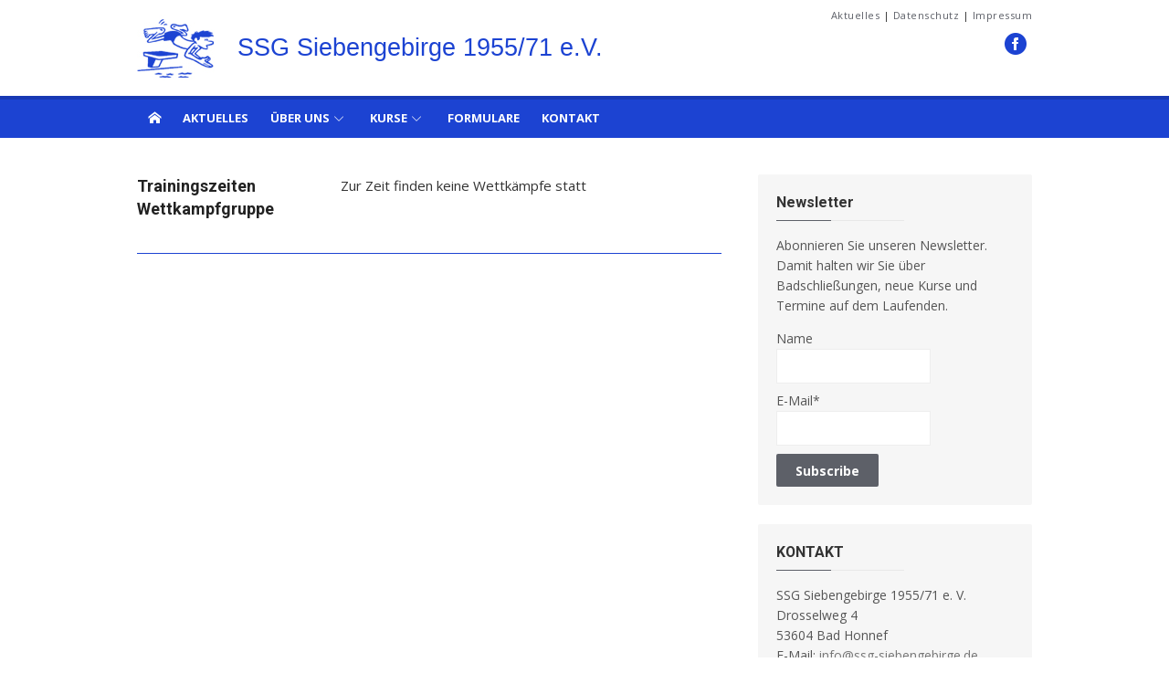

--- FILE ---
content_type: text/css
request_url: https://www.ssg-siebengebirge.de/wp-content/themes/xmag/style.css?ver=6.8.3
body_size: 10609
content:
/*
Theme Name: xMag
Theme URI: http://www.designlabthemes.com/xmag-wordpress-theme/
Author: Design Lab
Author URI: http://www.designlabthemes.com/
Description: xMag is a free Magazine WordPress Theme. It features a simple and elegant design. This theme comes with great features for magazine, blog and news websites.
Version: 1.1.7
License: GNU General Public License v2 or later
License URI: http://www.gnu.org/licenses/gpl-2.0.html
Text Domain: xmag
Tags: custom-background, custom-colors, custom-header, custom-menu, featured-images, full-width-template, news, one-column, post-formats, right-sidebar, sticky-post, theme-options, translation-ready, two-columns

*/


/********************************************************************************************************
 * Please don't edit this file.  You can lose all modifications if the theme is updated.
 * Please use a child theme. You can overwrite specific style rules in your child theme's 'style.css' file.
 * See here more about Child Themes: https://codex.wordpress.org/Child_Themes
 *
 * This file is only loaded if 'SCRIPT_DEBUG' is set to 'TRUE' in your 'wp-config.php' file. Otherwise,
 * the 'style.min.css' file is loaded.
********************************************************************************************************/ 
 

/*

Index:
01:	- Normalize
02:	- Layout
03:	- Typography
04:	- Elements
05: - Navigation
06:	- Header
07:	- Content
08:	- Post Formats
09:	- Comments
10:	- Widgets
11:	- Additional Styles
12: - Responsive

*/




/*
 * 01: Normalize
 * 
 * http://meyerweb.com/eric/tools/css/reset/ 
   v2.0 | 20110126
   License: none (public domain)
*/
html, body, div, span, applet, object, iframe,
h1, h2, h3, h4, h5, h6, p, blockquote, pre,
a, abbr, acronym, address, big, cite, code,
del, dfn, em, img, ins, kbd, q, s, samp,
small, strike, strong, sub, sup, tt, var,
b, u, i, center,
dl, dt, dd, ol, ul, li,
fieldset, form, label, legend,
table, caption, tbody, tfoot, thead, tr, th, td,
article, aside, canvas, details, embed, 
figure, figcaption, footer, header, hgroup, 
menu, nav, output, ruby, section, summary,
time, mark, audio, video {
	margin: 0;
	padding: 0;
	border: 0;
	font-size: 100%;
	font: inherit;
	vertical-align: baseline;
}
/* HTML5 display-role reset for older browsers */
article, aside, details, figcaption, figure, 
footer, header, hgroup, menu, nav, section {
	display: block;
}
body {
	line-height: 1;
}
ol, ul {
	list-style: none;
}
blockquote, q {
	quotes: none;
}
blockquote:before, blockquote:after,
q:before, q:after {
	content: '';
	content: none;
}
table {
	border-collapse: collapse;
	border-spacing: 0;
}

/*
 * 02: Layout
 */

body {
	background-color: #f2f2f2;
}

#page {
	margin: 0;
	padding: 0;
}

.container {
	max-width: 90%;
	margin: auto;
	-webkit-transition: all 0.5s ease-in-out 0s;
	transition: all 0.5s ease-in-out 0s;
}

.content-area,
.sidebar {
	max-width: 100%;
	width: 100%;
}

.content-area {
	margin-bottom: 2em;
}

.site-content {
	margin: 2em 0;
}

/* Grid */

.row {
	margin-right: -10px;
	margin-left: -10px;
	-webkit-box-sizing: border-box;
	box-sizing: border-box;
}

.col-1, .col-2, .col-3, .col-4, .col-5, .col-6, .col-7, .col-8, .col-9, .col-10, .col-11, .col-12,
.col-sm-1, .col-sm-2, .col-sm-3, .col-sm-4, .col-sm-5, .col-sm-6, .col-sm-7, .col-sm-8, .col-sm-9, .col-sm-10, .col-sm-11, .col-sm-12, 
.col-xs-1, .col-xs-2, .col-xs-3, .col-xs-4, .col-xs-5, .col-xs-6, .col-xs-7, .col-xs-8, .col-xs-9, .col-xs-10, .col-xs-11, .col-xs-12 {
	float: left;
	position: relative;
	min-height: 1px;
	padding-right: 10px;
	padding-left: 10px;
	-webkit-box-sizing: border-box;
	box-sizing: border-box;
}

.col-12 {
	width: 100%;
}
.col-11 {
	width: 91.66666667%;
}
.col-10 {
	width: 83.33333333%;
}
.col-9 {
	width: 75%;
}
.col-8 {
	width: 66.66666667%;
}
.col-7 {
	width: 58.33333333%;
}
.col-6 {
	width: 50%;
}
.col-5 {
	width: 41.66666667%;
}
.col-4 {
	width: 33.33333333%;
}
.col-3 {
	width: 25%;
}
.col-2 {
	width: 16.66666667%;
}
.col-1 {
	width: 8.33333333%;
}

.text-center {
	text-align: center;
}

/*
 * 03: Typography
 */

html,
body {
	text-rendering: optimizelegibility;
}
 
body,
button,
input,
select,
textarea {
	color: #333;
	font-family: 'Open Sans', sans-serif;
	font-size: 15px;
	line-height: 1.6;
}

/* Headings */

h1, h2, h3, h4, h5, h6 {
	clear: both;
}

h1, h2, h3, h4 {
	font-family: 'Roboto', sans-serif;
	color: #222;
}

h1 {
	font-size: 2.4em; /* 36px */
	font-weight: 300;
	margin: 1em 0 0.5em;
	line-height: 1.4;
}

h2 {
	font-size: 1.6em; /* 24px */
	margin: 1em 0 0.5em;
	line-height: 1.4;
}

h3 {
	font-size: 1.20em; /* 20px */
	font-weight: 700;
	margin: 1em 0 0.5em;
	line-height: 1.4;
}

h4 {
	font-size: 0.933em; /* 14px */
	font-weight: 700;
	text-transform: uppercase;
	margin: 1em 0 0.5em 0;
}

h5, h6 {
	font-size: 1em; /* 15px */
	font-weight: 700;
	margin: 1em 0 0.5em 0;
}

.entry-content h1:first-child,
.entry-content h2:first-child,
.entry-content h3:first-child,
.entry-content h4:first-child,
.entry-content h5:first-child,
.entry-content h6:first-child,
.comment-content h1:first-child,
.comment-content h2:first-child,
.comment-content h3:first-child,
.comment-content h4:first-child,
.comment-content h5:first-child,
.comment-content h6:first-child {
	margin-top: 0;
}

.site-title {
	font-family: 'Roboto',sans-serif;
    font-size: 2em;
    font-weight: 700;
    line-height: 1.2;
    margin: 0;
}

.site-title a {
	color: #222;
	-webkit-transition: all 0.3s ease-in-out 0s;
	-moz-transition: all 0.3s ease-in-out 0s;
	transition: all 0.3s ease-in-out 0s;
	display: inline-block;
}

.site-title a:hover {
	color: #e54e53;
	text-decoration: none;
}

.site-title a:focus,
.site-title a:active {
	outline: 0;
}

.site-description {
	margin: 0.5em 0 0;
	color: #777;
	font-size: 0.933em;
	font-weight: 400;
	font-family: 'Open Sans', sans-serif;
	line-height: 1.4;
}

.entry-title,
.page-header h1 {
	line-height: 1.4;
	clear: none;
	color: #222;
}

 h1.entry-title {
	margin: 0 0 0.25em 0;
}

h2.entry-title {
	margin: 0.25em 0 0 0;
}

.entry-title a {
	text-decoration: none;
	color: #222;
}

.entry-title a:hover {
	color: #e54e53;
}

.page-header h1 {
	font-size: 1.2em;
	color: #444;
}

/*
 * 04: Elements
 */
 
p {
	margin: 0 0 1.5em 0;
}

hr {
	background-color: #eee;
	border: 0;
	height: 1px;
	margin-bottom: 1.5em;
}

ul, ol {
	margin: 0 0 1.5em 1.5em;
}

ul {
	list-style: disc;
}

ol {
	list-style: decimal;
}

li > ul,
li > ol {
	margin-bottom: 0;
	margin-left: 1.5em;
}

dt {
	font-weight: bold;
}

dd {
	margin: 0 1.5em 1.5em;
}

b, strong {
	font-weight: bold;
}

dfn, cite, em, i {
	font-style: italic;
}

blockquote {
	border-left: 5px solid #e54e53;
    color: #555;
    margin: 0 0 1.5em;
    padding: 0.75em 1.5em;
    font-style: italic;
    -webkit-box-sizing: border-box;
	box-sizing: border-box;
}

blockquote p {
	margin: 1.5em 0 0 0;
}

blockquote > p:first-child {
	margin: 0;
}

cite {
	color: #999;
    display: block;
    font-size: 1em;
    margin: 0.5em 0 0;
    text-align: left;
}

address {
	margin: 0 0 1.5em;
}

pre {
	background: #eee;
	font-family: "Courier 10 Pitch", Courier, monospace;
	font-size: 1em;
	line-height: 1.6;
	margin-bottom: 1.5em;
	max-width: 100%;
	overflow: auto;
	padding: 1em;
	border: 1px dashed #ccc;
}

code, kbd, tt, var {
	font: 15px Monaco, Consolas, "Andale Mono", "DejaVu Sans Mono", monospace;
}

code {
	font-size: 1em;
	display: inline-block;
	padding: 0.1em 0.2em;	
	background-color: #f2f2f2;
    border: 1px solid #ddd;
    -webkit-border-radius: 2px;
	border-radius: 2px;
}

abbr, acronym {
	border-bottom: 1px dotted #666;
	cursor: help;
}

mark, ins {
	text-decoration: none;
}

mark {
	background: #fff9c0;
}

sup,
sub {
	font-size: 75%;
	height: 0;
	line-height: 0;
	position: relative;
	vertical-align: baseline;
}

sup {
	bottom: 1ex;
}

sub {
	top: .5ex;
}

small {
	font-size: 75%;
}

big {
	font-size: 125%;
}

figure {
	margin: 0;
}

table {
	margin: 0 0 1.5em;
	width: 100%;
}

th {
	font-weight: bold;
}

img {
	height: auto; /* Make sure images are scaled correctly. */
	max-width: 100%; /* Adhere to container width. */
}

/* Make sure embeds and iframes fit their containers */

embed,
object,
iframe {
	max-width: 100%;
}

button,
input,
select,
textarea {
	font-size: 100%; /* Corrects font size not being inherited in all browsers */
	margin: 0; /* Addresses margins set differently in IE6/7, F3/4, S5, Chrome */
	vertical-align: baseline; /* Improves appearance and consistency in all browsers */
	*vertical-align: middle; /* Improves appearance and consistency in all browsers */
}

button,
input[type="button"],
input[type="reset"],
input[type="submit"] {
	border: none;
	-webkit-border-radius: 2px;
	border-radius: 2px;
	background-color: #e54e53;
	color: #fff;
	cursor: pointer; /* Improves usability and consistency of cursor style between image-type 'input' and others */
	-webkit-appearance: button; /* Corrects inability to style clickable 'input' types in iOS */
	font-size: 1em;
	line-height: 1;
	padding: 0.85em 1.5em;
	font-weight: 700;
}

button:hover,
input[type="button"]:hover,
input[type="reset"]:hover,
input[type="submit"]:hover {
	opacity: 0.8;
}

button:focus,
input[type="button"]:focus,
input[type="reset"]:focus,
input[type="submit"]:focus,
button:active,
input[type="button"]:active,
input[type="reset"]:active,
input[type="submit"]:active {
	opacity: 0.8;
}

input[type="checkbox"],
input[type="radio"] {
	padding: 0; /* Addresses excess padding in IE8/9 */
}

input[type="search"] {
	-webkit-appearance: textfield; /* Addresses appearance set to searchfield in S5, Chrome */
	-webkit-box-sizing: content-box; /* Addresses box sizing set to border-box in S5, Chrome (include -moz to future-proof) */
	-moz-box-sizing:    content-box;
	box-sizing:         content-box;
}

input[type="search"]::-webkit-search-decoration { /* Corrects inner padding displayed oddly in S5, Chrome on OSX */
	-webkit-appearance: none;
}

button::-moz-focus-inner,
input::-moz-focus-inner { /* Corrects inner padding and border displayed oddly in FF3/4 www.sitepen.com/blog/2008/05/14/the-devils-in-the-details-fixing-dojos-toolbar-buttons/ */
	border: 0;
	padding: 0;
}

input[type="text"],
input[type="email"],
input[type="url"],
input[type="password"],
input[type="search"],
textarea {
	color: #888;
	background-color: #fff;
    border: 1px solid #eee;
    -webkit-transition: all 0.3s ease-in-out 0s;
	transition: all 0.3s ease-in-out 0;
}

input[type="text"]:focus,
input[type="email"]:focus,
input[type="url"]:focus,
input[type="password"]:focus,
input[type="search"]:focus,
textarea:focus {
	color: #333;
	background-color: #eee;
	border: 1px solid #eee;
}

input[type="text"],
input[type="email"],
input[type="url"],
input[type="password"],
input[type="search"],
textarea {
	padding: 0.5em;
}

textarea {
	overflow: auto; /* Removes default vertical scrollbar in IE6/7/8/9 */
	vertical-align: top; /* Improves readability and alignment in all browsers */
	width: 100%;
	-webkit-box-sizing: border-box;
	box-sizing: border-box;
}

select {
	padding: 0.25em 0.5em;
	background-color: #fff;
	color: #666;
	border: 1px solid rgba(0, 0, 0, 0.07);
}

/* Links */

a {
	color: #e54e53;
	text-decoration: none;
}

a:hover {
	text-decoration: underline;
}

a:focus,
a:active {
	outline: none;
}

.more-link {
	display: inline-block;
	font-size: 0.933em;
}

/* Alignments */

.alignleft {
	display: inline;
	float: left;
	margin: 0 1.5em 0.5em 0;
}

.alignright {
	display: inline;
	float: right;
	margin: 0 0 0.5em 1.5em;
	margin-left: 1.5em;
}

.aligncenter {
	clear: both;
	display: block;
	margin: 1.5em auto;
}

/* Text meant only for screen readers */

.screen-reader-text {
	clip: rect(1px, 1px, 1px, 1px);
	position: absolute !important;
	margin: 0;
	line-height: 1;
}

.screen-reader-text:hover,
.screen-reader-text:active,
.screen-reader-text:focus {
	background-color: #f1f1f1;
	border-radius: 3px;
	box-shadow: 0 0 2px 2px rgba(0, 0, 0, 0.6);
	clip: auto !important;
	color: #e54e53;
	display: block;
	font-size: 14px;
	font-weight: bold;
	height: auto;
	left: 5px;
	line-height: normal;
	padding: 15px 23px 14px;
	text-decoration: none;
	top: 5px;
	width: auto;
	z-index: 100000; /* Above WP toolbar */
}

/* Clearing */

.clear:before,
.clear:after,
.container:before,
.container:after,
.site-main:before,
.site-main:after,
.menu:before,
.menu:after,
.hentry:before,
.hentry:after,
.entry-content:before,
.entry-content:after,
.comment-meta:before,
.comment-meta:after,
.comment-content:before,
.comment-content:after,
.nav-links:before,
.nav-links:after,
.gallery:before,
.gallery:after,
.search-form:before,
.search-form:after,
.widget_search:before,
.widget_search:after {
	content: '';
	display: table;
}

.clear:after,
.container:after,
.site-main:after,
.menu:after,
.hentry:after,
.entry-content:after,
.comment-meta:after,
.comment-content:after,
.nav-links:after,
.gallery:after,
.search-form:after,
.widget_search:after {
	clear: both;
}

/*
 * 05: Navigation
 */

/* Main Navigation */

.main-navbar {
	background-color: #252626;
	z-index: 999;
}

.main-menu,
.main-menu ul {
	margin: 0;
	padding: 0;
}

.main-menu  {
	list-style-type: none;
	font-size: 13px;
}

.main-menu > li,
.home-link {
	float: left;
	margin: 0;
}

.main-menu > li,
.home-link a {
	position: relative;
}

.main-menu > li > a,
.home-link a {
	display: block;
	position: relative;
	padding: 10px 12px;
	text-decoration: none;
	text-transform: uppercase;
	font-weight: 700;
	line-height: 26px;
	color: #fff;
	-webkit-transition: color 0.3s ease-in-out 0s;
	transition: color 0.3s ease-in-out 0s;
}

.home-link a {
	padding-left: 15px;
	padding-right: 15px;
}

.main-menu > li.menu-item-has-children > a:after,
.main-menu > li.page_item_has_children > a:after {
	font-family: 'simple-line-icons';
	speak: none;
	font-style: normal;
	font-weight: normal;
	font-variant: normal;
	text-transform: none;
	line-height: 1;
	-webkit-font-smoothing: antialiased;
	-moz-osx-font-smoothing: grayscale;
	
	display: inline-block;
	content: "\72";
	vertical-align: -10%;
	font-size: 10px;
	padding: 0 0.5em;
 }

.main-menu > li > a:hover,
.home-link a:hover {
	color: rgba(255,255,255,0.9);
	background-color: rgba(0,0,0,0.07);
}

.main-menu ul {
	display: none;
	width: 100%;
	min-width: 180px;
	float: none;
	position: absolute;
	background-color: #252626;
	-webkit-box-shadow: 0 1px 2px rgba(0,0,0,0.05);
	box-shadow: 0 1px 2px rgba(0,0,0,0.05);
	text-align: left;
	font-size: 1em;
	opacity:  0;
	list-style-type: none;
	-webkit-transition: all 0.3s ease-in-out 0s;
	transition: all 0.3s ease-in-out 0s;
	-webkit-box-sizing: border-box;
	box-sizing: border-box;
	z-index: 998;
}

.main-menu ul li {
	position: relative;
}

.main-menu ul a {
	display: block;
    line-height: 1.5;
    padding: 10px;
    text-decoration: none;
    color: #fff;
    border-top: 1px solid rgba(255,255,255,.05);
}

.main-menu ul a:hover {
	color: rgba(255,255,255,0.9);
}

.main-menu ul a:before {
	font-family: 'simple-line-icons';
	speak: none;
	font-style: normal;
	font-weight: normal;
	font-variant: normal;
	text-transform: none;
	line-height: 1;
	-webkit-font-smoothing: antialiased;
	-moz-osx-font-smoothing: grayscale;
	
	display: inline-block;
	content: "\70";
	font-size: 10px;
	padding-right: 5px;
}

.main-menu > li:hover > ul {
	display: block;
	opacity: 1;
	left: 0;
	top: 46px;
}

.main-menu ul li:hover > ul,
.main-menu ul ul li:hover > ul {
	display: block;
	opacity: 1;
	left: 100%;
	top: 0;
}

/* Header Navigation */

.header-navigation {
	display: -webkit-flex;
	display: flex;
	-webkit-flex-direction: row;
	flex-direction: row;
	-webkit-flex-wrap: nowrap;
	flex-wrap: nowrap;
	justify-content: flex-end;
}

.top-navigation {
	margin: 20px 0;
	text-align: right;
	padding: 0;
	order: 1;
}

.top-navigation ul {
	margin: 0;
	padding: 0;
	list-style: none;
	font-size: 0.867em;
}

.top-navigation ul li {
	position: relative;
}

.top-navigation ul a {
	display: block;
	text-decoration: none;
	color: #444;
}

.top-menu a:hover,
.top-menu .current_page_item a,
.top-menu .current-menu-item a {
	color: #e54e53;
}

.top-navigation > ul > li {
	display: inline-block;
}

.top-navigation > ul > li > a {
	padding: 6px 10px;
	margin: 0;
	line-height: 20px;
	font-weight: 400;
}

.top-navigation > ul > li:active > a,
.top-navigation > ul > li:focus > a {
	color: #e54e53;
}

.top-navigation > ul > li.menu-item-has-children > a:after,
.top-navigation > ul > li > ul > li.menu-item-has-children > a:after,
.top-navigation > ul > li > ul > li > ul > li.menu-item-has-children > a:after {
	font-family: 'simple-line-icons';
	speak: none;
	font-style: normal;
	font-weight: normal;
	font-variant: normal;
	text-transform: none;
	line-height: 1;
	-webkit-font-smoothing: antialiased;
	-moz-osx-font-smoothing: grayscale;
	
	display: inline-block;
	content: "\72";
	vertical-align: -10%;
	font-size: 10px;
	padding: 0 0 0 4px;
 }

.top-navigation > ul > li > a.button {
	margin: 0.25em;
	padding: 0 1em;
	height: 30px;
	line-height: 30px;
	background-color: #e54e53;
	color: #fff;
	border: 0;
	font-size: 0.857em;
	font-weight: 700;
	text-transform: uppercase;
	-webkit-border-radius: 3px;
	border-radius: 3px;
}

.top-navigation > ul > li > a.button:hover {
	background-color: #c64448;
}

.top-navigation ul ul {
	display: none;
	right: 0;
	position: absolute;
	top: 32px;
	margin: 0;
	z-index: 99999;
	border: 1px solid #eee;
	background-color: #fff;
	-webkit-box-shadow: 0 1px 2px rgba(0,0,0,0.05);
	box-shadow: 0 1px 2px rgba(0,0,0,0.05);
	text-align: left;
	font-size: 1em;
}

.top-navigation ul ul a {
	height: auto;
    line-height: 1.5;
    padding: 6px 10px;
    width: 160px;
    color: #555;
    border-top: 1px solid #f4f4f4;
}

.top-navigation ul ul ul {
	right: 100%;
	top: 0;
	text-align: left;
}

.top-navigation ul ul li:first-child a {
	border: 0;
}

.top-navigation ul li:hover > ul {
	display: block;
}

/* Footer Navigation */

.footer-navigation {
	text-align: right;
}

.footer-navigation ul {
	margin: 0;
	padding: 0;
	display: inline-block;
	list-style: none;
	font-size: 0.867em;
}

.footer-navigation li {
	display: inline-block;
	position: relative;
}

.footer-navigation a {
	display: inline-block;
	text-decoration: none;	
	padding: 0.5em;
	margin: 0;
	font-weight: 400;
}

.footer-navigation a {
	color: #444;
}

.footer-navigation a:hover {
	text-decoration: underline;
}

/* Mobile Navigation */

.mobile-header {
	display: none;
	height: 50px;
	width: 100%;
	padding: 0 5%;
	background-color: #252626;
	-webkit-box-sizing: border-box;
	box-sizing: border-box;
}

.mobile-header a {
	color: #fff;
}

.mobile-title {
	display: inline-block;
	line-height: 50px;
	font-family: 'Roboto', sans-serif;
	font-size: 1.467em;
	font-weight: 700;
	text-decoration: none;
	overflow: hidden;
	text-overflow: ellipsis;
	white-space: nowrap;
}

.mobile-title:hover {
	text-decoration: none;
}

.mobile-menu-toggle {
	float: left;
	margin: 0;
	width: 40px;
	height: 50px;
	position: relative;
	text-decoration: none;
}

.mobile-menu-toggle:hover {
	text-decoration: none;
}

#mobile-header .mobile-title,
#mobile-header .mobile-menu-toggle {
	color: #fff;
}

.mobile-title a:active,
.mobile-title a:focus,
.mobile-menu-toggle:active,
.mobile-menu-toggle:focus {
	outline: 0;	
}

.mobile-navigation {
	display: none;
	height: auto;
	max-width: 100%;
	width: 100%;
	margin: 0;
	padding: 0;	
}

/* Button Toggle */

.button-toggle {
	display: block;
    background-color: #fff;
    content: "";
    height: 2px;
    opacity: 1;
    position: absolute;
    transition: opacity 0.3s ease 0s, background 0.3s ease 0s;
    width: 20px;
    z-index: 20;
    left: 0;
    top: 25px;
}

.button-toggle:before {
    background-color: #fff;
    content: "";
    height: 2px;
    left: 0;
    position: absolute;
    top: -6px;
    transform-origin: center center 0;
    transition: transform 0.3s ease 0s, background 0.3s ease 0s;
    width: 20px;
}

.button-toggle:after {
    background-color: #fff;
    bottom: -6px;
    content: "";
    height: 2px;
    left: 0;
    position: absolute;
    transform-origin: center center 0;
    transition: transform 0.3s ease 0s, background 0.3s ease 0s;
    width: 20px;
}

.mobile-menu-open .button-toggle {
	background-color: transparent !important;
}

.mobile-menu-open .button-toggle:before {
    opacity: 1;
    transform: translate(0px, 6px) rotate(-45deg);
}

.mobile-menu-open .button-toggle:after {
    opacity: 1;
    transform: translate(0px, -6px) rotate(45deg);
}

/*
 * 06: Header
 */

.site-header {
	margin: 0;
	padding: 0;
	opacity: 1;
	background-color: #fff;
	-webkit-transition: opacity 0.3s ease-in-out 0s, background 0.3s ease-in-out 0s;
	transition: opacity  0.3s ease-in-out 0s, background 0.3s ease-in-out 0s;
}

.site-branding {
	margin: 20px 0;
}

.main-menu a {
	color: #fff;
}

.header-image a {
	display: block;
}

.header-image img {
	display: block;
	height: auto;
}

/* Header Search Form */

.search-top {
	margin-top: 20px;
	order: 2;
}

.search-top .search-submit {
	background: transparent;
	color: #555;
}

.search-form {
	position: relative;
}

.site-header .search-field {
	position: relative;
	height: 32px;
	width: 160px;
	border: 1px solid #eee;	
	margin: 0;
	padding: 6px 40px 6px 10px;
	background: #fff;
	-webkit-transition: width 400ms ease, background 400ms ease;
	transition: width 400ms ease, background 400ms ease;
	-webkit-box-sizing: border-box;
	box-sizing: border-box;
	-webkit-border-radius: 48px;
	border-radius: 48px;
	font-size: 13px;
	outline: 0;
}

.site-header .search-form label {
	position: relative;
	margin: 0;
	float: right;
}

.site-header .search-field:focus {
	background: #f4f4f4;
	cursor: text;
	width: 180px;
	text-indent: 0;
}

.site-header .search-form .search-submit {
	width: 20px;
	height: 24px;
	margin: 0;
	padding: 0;
	cursor: pointer;
	position: absolute;
	right: 10px;
	top: 4px;
	z-index: 2;
}

/*
 * 07: Content
 */

.entry-content {
	margin-bottom: 1.5em;
}

.hentry {
	position: relative;
	margin: 0 0 2em 0;
}

.entry-header {
	margin-bottom: 0.5em;
}

.entry-summary {
	color: #555;
	margin: 0;
	-webkit-transition: color 0.3s ease-in-out 0s;
	transition: color 0.3s ease-in-out 0s;
}

.entry-summary:hover {
	color: #333;
}

.entry-summary p {
	margin-bottom: 0;
}

.entry-thumbnail {
	float: left;
	margin: 0 20px 0 0;
	max-width: 220px;
	position: relative;
	overflow: hidden;
}

.entry-thumbnail img {
	display: block;
	max-width: 100%;
	height: auto;
	margin: auto;
	opacity: 1;
	-webkit-transition: opacity .4s;
	transition: opacity .4s;
}

.entry-thumbnail:hover img {
	opacity: 0.7;
}

.entry-meta {
	color: #999;
    font-size: 0.8em;
}

.entry-meta a {
	color: #555;
}

.entry-meta .posted-on a {
	color: #999;
}

.entry-meta .category a,
.featured-image .category a {
	display: inline-block;
    background-color: #e54e53;
	color: #fff;
	font-size: 	0.8em;
    text-transform: uppercase;
    font-weight: 700;
}

.entry-meta .category a {
	position: relative;
	padding: 2px 15px 2px 5px;
    margin: 0 0.25em 0 0;
    -webkit-border-radius: 2px;
    border-radius: 2px;
}

.entry-meta .category a:before {
	background-color: #ffffff;
    border-radius: 100%;
    content: "";
    display: block;
    height: 6px;
    margin-top: -3px;
    position: absolute;
    right: 5px;
    top: 50%;
    width: 6px;
}

.entry-meta .category a:hover,
.featured-image .category a:hover {
	text-decoration: none;
}

.entry-meta [class^="icon-"]:before,
.entry-meta [class*=" icon-"]:before {
	font-size: 12px;
}

.entry-footer {
	color: #aaa;
	font-size: 0.867em;
}

.taxonomy-description p {
    font-size: 0.933em;
    color: #999;
    margin: 0.5em 0 0;
}

.updated:not(.published) {
	display: none;
}

.sep {
	padding: 0 0.5em;
}

/* Single Posts and Pages */

.page .hentry .entry-header,
.single .hentry .entry-header,
.page-header {
	padding-bottom: 1em;
	border-bottom: 1px solid #eee;
}

.page .hentry h1,
.single .hentry h1,
.page-header h1 {
	margin: 0;
}

.page .hentry .entry-header,
.single .hentry .entry-header {
	margin-bottom: 1.5em;
}

.page-header {
	margin-bottom: 1.5em;
}

.page-header span {
	font-weight: 700;
}

.single .hentry .has-featured-image,
.page .hentry .has-featured-image {
	border: 0;
	padding-bottom: 0;
}

.page .hentry .entry-meta,
.single .hentry .entry-meta {
	margin-top: 0.5em;
}

.single .hentry .entry-thumbnail,
.page .hentry .entry-thumbnail {
	margin: 1.5em 0 0;
	max-width: 100%;
	width: inherit;
	float: none;
}

.single .hentry .entry-thumbnail:hover img,
.page .hentry .entry-thumbnail:hover img {
	opacity: 1;
}

.single .hentry .entry-meta,
.page .hentry .entry-meta {
    text-transform: none;
    font-size: 0.867em;
}

.single .hentry .entry-footer > span {
	padding: 0 1em 0 0;
}

.page-links {
	clear: both;
	margin: 0 0 1.5em;
}

/* Featured Image */

.featured-image {
	position: relative;
	margin: 0 auto 40px;
}

.featured-image:before {
	content: "";
	display: block;
	position: absolute;
	bottom: 0;
	left: 0;
	width: 100%;
	height: 80%;
	background: rgba(0, 0, 0, 0) linear-gradient(to bottom, rgba(0, 0, 0, 0) 0%, rgba(0, 0, 0, 0.6) 100%) repeat scroll 0 0;
	z-index: 3;
}
.featured-image .cover-bg {
	background-position: center center;
    background-size: cover;
    width: 100%;
    min-height: 400px;
    z-index: 1;	
    -webkit-box-sizing: border-box;
	box-sizing: border-box;
}

.featured-image .overlay {
	position: absolute;
    width: 100%;
	left: 0;
    bottom: 30px;
    padding: 0 30px;
    margin: 0;
    border: 0;
    -webkit-box-sizing: border-box;
    box-sizing: border-box;
    z-index: 5;
}

.featured-image .overlay h1 {
	color: #fff;
	font-weight: 700;
}

.featured-image .category a {
	font-weight: 400;
	margin: 0 0 1em 0;
	padding: 0 10px;
}

.single .featured-image .entry-meta {
	color: #fff;
	margin-top: 1.5em;
}

.featured-image .entry-meta a {
	color: #fff;
}

/* Post Navigation */

.navigation {
	margin: 0;
	overflow: hidden;
	padding: 0;
	clear: both;
}

.nav-previous,
.nav-next {
	position: relative;
	width: 50%;
	float: left;
	padding: 0 20px;
	-webkit-box-sizing: border-box;
	box-sizing: border-box;
}

.nav-next {
	border-left: 1px solid #fff;
	text-align: right;
}

.nav-previous a,
.nav-next a {
	display: inline-block;
	font-size: 0.867em;
	color: #888;
	position: relative;
}

.nav-previous a {
	padding-left: 30px;
}

.nav-next a {
	padding-right: 30px;
}

.nav-previous a:before,
.nav-next a:after {
	font-family: 'simple-line-icons';
	speak: none;
	font-style: normal;
	font-weight: normal;
	font-variant: normal;
	text-transform: none;
	line-height: 1;
	-webkit-font-smoothing: antialiased;
	-moz-osx-font-smoothing: grayscale;

	position: absolute;
	font-size: 20px;
	top: 30%;
}

.nav-previous a:before {
	content: "\71";
	left: 0;
}

.nav-next a:after {
	content: "\70";
	right: 0;
}

.nav-previous a span,
.nav-next a span {
	display: block;
	font-size: 	0.923em;
	color: #444;
	text-transform: uppercase;
	margin-top: 1em;
}

.nav-previous a:hover,
.nav-next a:hover {
	text-decoration: none;
}

.post-navigation {
    padding: 20px;
    background-color: #f6f6f6;
    -webkit-border-radius: 2px;
    border-radius: 2px;
}

.post-navigation .nav-previous a:hover,
.post-navigation .nav-previous a:hover span,
.post-navigation .nav-next a:hover,
.post-navigation .nav-next a:hover span {
	color: #e54e53;
}

.post-navigation .nav-links {
	position: relative;
	margin: 0 -20px;
}

/* Posts Pagination */

.pagination .nav-links { 
	clear: both;
	list-style-type: none;
	margin: 0;
	padding: 0;
}

.pagination .nav-links a,
.pagination .nav-links span { 
	display: block; 
	float: left;
	height: 30px;
	margin: 0 5px 5px 0;
	padding: 0 1em;
	text-align: center;
	font-size: 12px;
	line-height: 30px;
	color: #777;
	background-color: #fff;
	-webkit-box-sizing: border-box;
	box-sizing: border-box;
	border: 1px solid #ddd;
}

.pagination .nav-links .current,
.pagination .nav-links .current:hover,
.pagination .nav-links a:hover { 
	border-color: transparent;
	text-decoration: none;
	color: #fff;
	background-color: #e54e53;
}

/* Scroll Up Button */

#scroll-up { 
	display: none;
	position: fixed;
	width: 40px;
	height: 40px;
	bottom: 30px;
	right: 30px;
	background-color: #e54e53;
	color: #fff;
	line-height: 38px;
	text-decoration: none;
	text-align: center;
	-webkit-border-radius: 4px;
	border-radius: 4px;
}

#scroll-up .ion-angle-up:before {
	font-size: 18px;
}

/* Author bio */

.author-info {
    margin: 0;
    padding: 2em 0;
}

.author-avatar,
.author-description,
.author-social {
	-webkit-box-sizing: border-box;
	box-sizing: border-box;
}

.author-avatar {
	width: 20%;
	padding: 0 20px;
	float: left;
}

.author-avatar img {
	display: block;
	margin: auto;
	-webkit-border-radius: 50%;
	border-radius: 50%;
}

.author-description {
	width: 80%;
	float: left;	
}

.author-description p:last-child {
	margin-bottom: 0;
}

.author-bio {
	font-size: 0.933em;
	color: #555;
}

h3.author-title {
	clear: none;
	margin: 0 0 0.25em 0;
	font-weight: 700;
}

.author-social {
	clear: left;
	width: 80%;
	margin-left: 20%;
}

/* Footer */

.site-footer {
	background-color: #f8f8f8;
    color: #888;
}

.site-footer a {
	color: #888;
}

.site-footer a:hover {
	color: #444;
}

.footer-copy {
	padding: 1.5em 0;
	border-top: 1px solid rgba(0,0,0,0.05);
}

.site-info {
	font-size: 0.867em;
	padding: 0.5em 0;
}

/* Galleries */

.page-content img.wp-smiley,
.entry-content img.wp-smiley,
.comment-content img.wp-smiley {
	border: none;
	margin-bottom: 0;
	margin-top: 0;
	padding: 0;
}

.gallery-item {
	display: inline-block;
	padding: 0 10px;
	margin: 0 0 1.5em 0;
	text-align: center;
	vertical-align: top;
	width: 100%;
	-webkit-box-sizing: border-box;
	box-sizing: border-box;
}

.gallery-item img {
	display: block;
	max-width: 100%;
	height: auto;
	border: none;
}

.gallery-icon img {
	display: block;
	max-width: 100%;
	height: auto;
	margin: 0 auto;
	border: none;	
}

.gallery-columns-2 .gallery-item {
	max-width: 50%;
}

.gallery-columns-3 .gallery-item {
	max-width: 33.33%;
}

.gallery-columns-4 .gallery-item {
	max-width: 25%;
}

.gallery-columns-5 .gallery-item {
	max-width: 20%;
}

.gallery-columns-6 .gallery-item {
	max-width: 16.66%;
}

.gallery-columns-7 .gallery-item {
	max-width: 14.28%;
}

.gallery-columns-8 .gallery-item {
	max-width: 12.5%;
}

.gallery-columns-9 .gallery-item {
	max-width: 11.11%;
}

/* Captions */

.wp-caption {
	margin-bottom: 1.5em;
	max-width: 100%;
}

.wp-caption img[class*="wp-image-"] {
	display: block;
	margin: 0;
}

.wp-caption .wp-caption-text {
	font-size: 13px;
	color: #777;
	font-style: italic;
	padding-top: 0.5em;
}

.gallery-caption {
	color: #777;
	display: block;
	font-size: 13px;
	font-style: italic;
	padding-top: 0.5em;
}

/* Infinite Scroll */

/* Globally hidden elements when Infinite Scroll is supported and in use. */
.infinite-scroll .paging-navigation, /* Older / Newer Posts Navigation (always hidden) */
.infinite-scroll.neverending .site-footer { /* Theme Footer (when set to scrolling) */
	display: none;
}

/* When Infinite Scroll has reached its end we need to re-display elements that were hidden (via .neverending) before */
.infinity-end.neverending .site-footer {
	display: block;
}

/*
 * 08: Post Formats
 */

.entry-thumbnail .format-icon {
	display: none;
	width: 48px;
	height: 48px;
	position: absolute;
	left: 50%;
	top: 50%;
	text-align: center;
	margin: -24px 0 0 -24px;
	background-color: rgba(0,0,0,.7);
	-webkit-border-radius: 24px;
	border-radius: 24px;
	z-index: 2;
	-webkit-transition: all .5s;
	transition: all .5s;
}	

.entry-thumbnail:hover .format-icon {
	opacity: 0;
}

.entry-thumbnail .format-icon:before {
	font-family: 'simple-line-icons';
	speak: none;
	font-style: normal;
	font-weight: normal;
	font-variant: normal;
	text-transform: none;
	line-height: 1;
	-webkit-font-smoothing: antialiased;
	-moz-osx-font-smoothing: grayscale;
	display: inline-block;
	line-height: 48px;
	color: #fff;
	font-size: 18px;
}

.format-audio .format-icon,
.format-gallery .format-icon,
.format-image .format-icon,
.format-link .format-icon,
.format-quote .format-icon,
.format-status .format-icon,
.format-video .format-icon {
	display: block;
}

.format-audio .format-icon:before {
	content: "\78";
}

.format-gallery .format-icon:before {
	content: "\6a";
}

.format-image .format-icon:before {
	content: "\62";
}

.format-link .format-icon:before {
	content: "\6e";
}

.format-quote .format-icon:before {
	content: "\23";
}

.format-status .format-icon:before {
	content: "\61";
}

.format-video .format-icon:before {
	content: "\69";
}

/* Sticky */
 
.hentry.sticky {
	border-bottom: 1px solid #eee;
	padding-bottom: 2em;
}

.hentry.sticky h2.entry-title a:before {
	font-family: 'simple-line-icons';
	speak: none;
	font-style: normal;
	font-weight: normal;
	font-variant: normal;
	text-transform: none;
	line-height: 1;
	/* Better Font Rendering =========== */
	-webkit-font-smoothing: antialiased;
	-moz-osx-font-smoothing: grayscale;
	
	font-size: 14px;
	padding-right: 0.5em;
	display: inline-block;
	content: "\49";
}

/*
 * 09: Comments
 */

.comments-area {
	padding: 2em 0;
}

h3.comment-reply-title,
h2.comments-title {
	font-size: 1.2em;
	font-weight: 700;
	margin: 0 0 1em;
}

.comment-content {
	font-size: 0.933em;
	color: #555;
	word-wrap: break-word;
}

.comment-list {
	list-style-type: none;
	margin: 1.5em 0;
	padding: 20px;
	background-color: #f6f6f6;
	-webkit-border-radius: 2px;
	border-radius: 2px;
}

.comment-list > li {
    margin-bottom: 1.5em;
    padding-bottom: 1.5em;
    border-bottom: 1px solid #e8e8e8;
}

.comment-list > li:last-child {
	border-bottom: 0;
	margin-bottom: 0;
}

.comment-list .children {
	list-style-type: none;
	margin-left: 1.5em;
}

.comment-list .children li {
	border: 1px dashed #ddd;
    margin-bottom: 1.5em;
    padding: 20px;
}

.comment-list .avatar {
	float: left;
	margin: 0 20px 0 0;
	-webkit-border-radius: 50%;
	border-radius: 50%;
}

.comment-list .children .avatar {
	width: 40px;
	height: 40px;
}

.comment-list .comment-meta {
	margin-bottom: 1em;
}

.comment-list .comment-metadata {
	font-size: 0.867em;
	color: #999;
}
.comment-list .comment-metadata a {
	color: #999;
}

.comment-list .comment-content,
.comment-list .reply {
	padding-left: 52px;
}

.comment-content p {
	margin-bottom: 1em;
}

.comment-list .comment-author {
}

.comment-list .comment-author .fn {
	display: inline-block;
	text-align: left;
	font-size: 1.067em;
	font-style: normal;
    font-weight: 700;
	color: #333;
	margin: 0.25em 0 0;
}

.comment-list .comment-author .says {
	display: none;
}

.comment-list .reply {
	clear: both;
	font-size: 	0.8em;
	font-weight: 700;
    letter-spacing: 0.02em;
	text-transform: uppercase;
}

.comment.parent .reply {
	margin-bottom: 1em;
}

.form-allowed-tags {
	display: none;
}

.comment-form label {
	display: block;
}

.comment-form .required {
	color: red;
}

.bypostauthor {}

/*
 * 10: Widgets
 */
 
.widget {
	margin: 0 0 2em 0;
	font-size: 0.933em;
	color: #555;
	padding: 20px;
	-webkit-border-radius: 2px;
	border-radius: 2px;
	word-wrap: break-word;
}

.widget h2 a,
.widget h3 a,
.widget h4 a,
.widget h5 a   {
	color: #333;
}

.widget-title {
	margin: 0 0 1em;
	font-size: 1.143em;
	font-weight: 700;
	color: #333;
}

.widget a {
	color: #777;
}

.widget a:hover {
	color: #e54e53;
}

.widget > ul {
	margin: 0;
	padding: 0;
	list-style-type: none;
}

.widget > ul li {
	padding: 5px 0;
}

.widget_pages > ul > li > a:before,
.widget_categories > ul > li > a:before,
.widget_meta > ul > li > a:before,
.widget_recent_entries > ul > li > a:before,
.widget_recent_comments ul li a.url:before,
.widget_nav_menu ul li a:before {
	font-family: 'simple-line-icons';
	speak: none;
	font-style: normal;
	font-weight: normal;
	font-variant: normal;
	text-transform: none;
	line-height: 1;
	-webkit-font-smoothing: antialiased;
	-moz-osx-font-smoothing: grayscale;
	display: inline-block;
	padding-right: 0.5em;
}

.widget_pages > ul > li > a:before,
.widget_meta > ul > li > a:before,
.widget_recent_entries > ul > li > a:before,
.widget_nav_menu ul li a:before {
	vertical-align: middle;
	font-size: 10px;
	content: "\70";
}

.widget_categories > ul > li > a:before {
	font-size: 14px;
	vertical-align: -10%;
	content: "\6c";
}

.widget_recent_comments ul li a.url:before {
	font-size: 14px;
	vertical-align: -10%;
	content: "\41";
}

.widget select {
	max-width: 100%;
}

.sidebar .widget {
	background-color: #f6f6f6;
}

.sidebar .widget-title {
	border-bottom: 1px solid #e8e8e8;
}

.sidebar .widget-title span {
	display: inline-block;
	padding: 0 0 0.5em 0;
	position: relative;
}

.sidebar .widget-title span:before {
	content: "";
	position: absolute;
	width: 60px;
	bottom: -1px;
	border-bottom: 1px solid #e54e53;
}

.site-footer .widget {
	margin: 1.5em 0;
	padding: 0;
	background: transparent;
}

/* Menu Widget */

.widget_nav_menu ul {
	list-style-type: none;
	margin: 0;
	padding: 0;
}

.widget_nav_menu ul li {
	padding: 0;
	margin: 10px 0;
}

.widget_nav_menu .menu > li:first-child {
	margin-top: 0;
}

/* Pages Widget */

.widget_pages ul {
	list-style-type: none;
}

.widget_pages ul li {
	padding: 0;
	margin: 10px 0;
}

.widget_pages ul ul {
	padding: 0;
	margin-left: 3em;
}

/* Search widget */

.widget_search .search-submit {
	float:left;
	height: 36px;
	width: 15%;
	padding: 5px;
	line-height: 1;
	-webkit-border-radius: 0;
	border-radius: 0;
	-webkit-box-sizing: border-box;
	box-sizing: border-box;
}

.widget_search .search-submit .sli:before {
	font-size: 16px;
}

.widget_search label {
	float:left;
	width: 85%;
}

.widget_search input[type="search"] {
	width: 100%;
	height: 36px;
	padding: 5px 10px;
	border: 1px solid #eee;
	background-color: #fff;
	-webkit-box-sizing: border-box;
	box-sizing: border-box;
}

/* Comments Widget */

.widget_recent_comments,
.widget_recent_comments a {
	color: #999;
}

.comment-author-link,
.comment-author-link a {
	color: #333;
}

/* Calendar Widget */

.widget_calendar caption {
    font-size: 1.143em;
    font-weight: 700;
    margin: 0 0 1em;
}

.widget_calendar thead th {
	text-transform: uppercase;
	font-size: 0.857em;
}

.widget_calendar tbody {
	color: #999;
}

.widget_calendar a {
	color: #e54e53;
}

/* Ads Widget */

.widget_ads {
	padding: 0;
	background-color: transparent;
	text-align: center;
}

/* Tag Cloud Widget */

.tagcloud a {
	font-size: 0.933em !important;
	display: inline-block;
	padding: 0.1em 0.5em;
	border: 1px solid #eee;
	margin-bottom: 0.5em;
	-webkit-border-radius: 2px;
	border-radius: 2px;
	background-color: #fff;
}

/* Social Links */

.social-links {
	list-style-type: none;
	margin: 0 0 1.5em 0;
	padding: 0 20px;
	font-size: 0.933em;
}

.social-links li {
	display: inline-block;
	margin: 0 0 0.5em 0.5em;
}

.social-links li:first-child {
	margin-left: 0;
}

.social-links a {
    display: inline-block;
    position: relative;
    width: 32px;
    height: 32px;
    line-height: 32px;
	margin: 0;
	background-color: #333;
	color: #fff;
	text-align: center;
	-webkit-border-radius: 32px;
    border-radius: 32px;
}

.social-links a:hover {
	text-decoration: none;
	color: #fff;
	opacity: 0.9;
}

.social-links a .screen-reader-text {
	position: absolute;
	top: -9999em;
	left: -9999em;
}

.social-links a:before {
	font-family: 'simple-line-icons';
	speak: none;
	font-style: normal;
	font-weight: normal;
	font-variant: normal;
	text-transform: none;
	line-height: 1;
	-webkit-font-smoothing: antialiased;
	-moz-osx-font-smoothing: grayscale;
	display: inline-block;
	font-size: 16px;
	vertical-align: middle;
	color: #fff;
}

.social-links li a[href*="dribbble.com"] { background-color: #ea4c89; }
.social-links li a[href*="facebook.com"] { background-color: #3B5998; }
.social-links li a[href*="flickr.com"] { background-color: #ff0084; }
.social-links li a[href*="instagram.com"] { background-color: #517fa4; }
.social-links li a[href*="linkedin.com"] { background-color: #007bb6; }
.social-links li a[href*="medium.com"] { background-color: #00ab6c; }
.social-links li a[href*="pinterest.com"] { background-color: #cb2027; }
.social-links li a[href*="plus.google.com"] { background-color: #dd4b39; }
.social-links li a[href*="stumbleupon.com"] { background-color: #eb4823; }
.social-links li a[href*="tumblr.com"] { background-color: #32506d; }
.social-links li a[href*="twitter.com"] { background-color: #00aced; }
.social-links li a[href*="youtube.com"] { background-color: #bb0000; }

.social-links li a::before { content: "\47"; }
.social-links li a[href*="dribbble.com"]::before { content: "\5a"; }
.social-links li a[href*="facebook.com"]::before { content: "\57"; }
.social-links li a[href*="flickr.com"]::before { content: "\38"; }
.social-links li a[href*="instagram.com"]::before { content: "\59"; }
.social-links li a[href*="linkedin.com"]::before { content: "\39"; }
.social-links li a[href*="medium.com"]::before { content: "\30"; }
.social-links li a[href*="pinterest.com"]::before { content: "\32"; }
.social-links li a[href*="plus.google.com"]::before { content: "\21"; }
.social-links li a[href*="stumbleupon.com"]::before { content: "\35"; }
.social-links li a[href*="tumblr.com"]::before { content: "\37"; }
.social-links li a[href*="twitter.com"]::before { content: "\56"; }
.social-links li a[href*="youtube.com"]::before { content: "\58"; }

.author-social .social-links {
	padding: 0;
}

.author-social .social-links li {
	margin-top: 0.5em;
}

.author-social .social-links li a {
	height: inherit;
	width: inherit;
	background-color: transparent;
	line-height: inherit;
}

.author-social .social-links li a:before {
	color: #555;
}

.author-social .social-links li a:hover:before {
	color: #e54e53;
}

/*
 * 11: Additional Styles
 */

/* Full width Layout */

.site-fullwidth,
.site-fullwidth.custom-background {
	background-color: #fff;
	background-image: none;
}

/* Boxed Layout */

.site-boxed #page {
	background-color: #fff;
	max-width: 1060px;
	margin: auto;
	-webkit-box-sizing: border-box;
	box-sizing: border-box;
}

.site-boxed .site-logo,
.site-boxed .site-branding,
.site-boxed .top-navigation,
.site-boxed .search-top {
	margin: 60px 0;
}

.site-boxed .search-top {
	top: 60px;
}

.site-boxed .header-image .container {
	max-width: 100%;
	width: 100%;
}

.site-boxed .comments-area {
	padding: 1.5em 0;
}

.site-boxed .site-footer {
	background-color: #fff;
}

/* Fullwidth Page Template */

.page-template-no-sidebar .content-area,
.page-template-no-sidebar-php .content-area {
	width: 100%;
	float: none;
}

.page-template-no-sidebar .hentry,
.page-template-no-sidebar .comments-area,
.page-template-no-sidebar .breadcrumb {
	margin-left: auto;
    margin-right: auto;
    max-width: 720px;
}

/*
 * 12: Responsive 
 */

@media screen and (min-width: 1024px) {
	/* Layout */
	.container {
	max-width: 980px;
	}
	.content-area {
	float: left;
	width: 65.3062%;
	margin: 0;
	}
	.sidebar {
	float: right;
	width: 30.6123%;
	}
	.site-content {
	margin: 40px 0;
	}
	/* Featured Image */
	.featured-image .cover-bg {
	min-height: 480px;
	}
	/* Widgets */
	.widget {
	margin-bottom: 1.5em;
	}
	/* Boxed Style */
	.site-boxed #page {
	margin: 2em auto;
	}
}

@media screen and (min-width: 1440px) {
	/* Layout */
	.container {
	max-width: 1120px;
	}
	.content-area {
	width: 64.2858%;
	}
	.sidebar {
	width: 28.5715%;
	}
	/* Content */
	.entry-thumbnail {
	margin-right: 30px;
	max-width: 260px;
	}
	/* Boxed Style */
	.site-boxed #page {
	max-width: 1200px;
	}
	.site-boxed .container {
	max-width: 1080px;
	}
	.site-boxed .content-area {
	width: 64.8149%;
	}
	.site-boxed .sidebar {
	width: 29.6297%;
	}
}

@media screen and (max-width: 768px) {
	/* Grid */
	.col-sm-6 {
	width: 50%;
	}
	.col-sm-12 {
	width: 100%;
	}
	/* Header */
	.header-image,
	.main-navbar,
	.sticky-wrapper,
	.collapse {
	display: none;
	}
	/* Content */
	.entry-summary,
	.entry-content {
	word-wrap: break-word;
	}
	.hentry {
	margin: 0 0 3em 0;
	padding-bottom: 0;
	}
	.page .hentry, .single .hentry {
	margin-bottom: 2em;
	}
	.entry-header {
	margin-bottom: 0.5em;
	}
	h2.entry-title {
	font-size: 1.75em;
	}
	.entry-title {
	margin-top: 0.25em;
	}
	.entry-thumbnail {
	width: 30%;
	margin: 0 1.5em 0 0;
	}
	.hentry.sticky {
	margin-bottom: 2em;
	}
	/* Navigation */
    .post-navigation,
	.pagination {
	margin: 2em 0;
	}
	.footer-navigation {
	text-align: center;
	}
	/* Mobile Navigation */
	.mobile-header {
	display: block;
	position: relative;
	z-index: 10;
	}
	.mobile-header:before {
	position: fixed;
	top: 50px;
	left: 0;
	width: 100%;
	height: 100%;
	background-color: #000;
	visibility: hidden;
	opacity: 0;
	-webkit-transition: opacity .4s;
	transition: opacity .4s;
	content: none;
	z-index: 9;
	}
	.mobile-navigation {
	display: block;
	float: none;
	margin: 0;
	padding: 0;
	position: fixed;
	height: -webkit-calc(100% - 50px);
	height: calc(100% - 50px);
	width: 280px;
	left: -280px;
	top: 50px;
	overflow: auto;
	-webkit-transition: left .5s;
	transition: left .5s;
	background-color: #000;
	text-align: left;
	z-index: 10;
	}
	.admin-bar .mobile-navigation,
	.admin-bar .mobile-header:before {
	top: 96px;
	}
	.mobile-navigation ul,
	.mobile-navigation ul ul {
	display: block;
	margin: 0;
	padding: 0;
	list-style-type: none;
	background-color: transparent;
    border: 0;
    opacity: 1;
    position: static;
	}
	.mobile-navigation ul li:before {
	content: none;
	}
	.mobile-navigation ul a,
	.mobile-navigation ul ul a {
	display: block;
	width: auto;
	padding: 12px 15px;
	height: auto;
	line-height: 1.5;
	color: #fff;
	text-transform: none;
	font-weight: 400;
	}
	.mobile-navigation ul a,
	.mobile-navigation ul li {
	border: 0;
	float: none;
	}
	.mobile-navigation ul ul a {
	padding-left: 30px;
	}
	.mobile-navigation hr {
	background-color: rgba(255,255,255,0.1);
	margin: 1em 0;
	}
	.mobile-navigation .home-link {
	float: none;
	}
	.mobile-navigation .home-link a {
	display: block;
	padding: 12px 15px;
	}
	.mobile-navigation .search-form {
	padding: 0 15px;
	}
	.mobile-navigation .search-form label {
	display: inline-block;
	width: 65%;
	}
	.mobile-navigation input.search-field {
    line-height: 20px;
    padding: 6px;
    width: 100%;
    font-size: 14px;
    -webkit-box-sizing: border-box;
	box-sizing: border-box;
	}
	.mobile-navigation input.search-submit {
	width: 30%;
    padding: 8px 0;
    line-height: 20px;
    font-size: 14px;
    -webkit-box-sizing: border-box;
	box-sizing: border-box;
	}
	/* Mobile Navigation Open */
	body.mobile-menu-open {
	overflow: hidden;
	}
	.mobile-menu-open .mobile-header:before {
	content: "";
	opacity: 0.75;
	visibility: visible;
	}
	.mobile-menu-open .mobile-navigation {
	left: 0;
	}
	/* Featured Image */
	.featured-image {
    margin: 0 -5% 2em;
	}
	.featured-image:before {
	content: none;
	}
	.featured-image .overlay {
	position: static;
	padding: 0 5%;
	margin: 0 0 1em 0;
	}
	.featured-image .overlay h1 {
	font-weight: 300;
	color: #222;
	}
	.featured-image .category a {
	margin-bottom: 0.5em;
	}
	.single .featured-image .entry-meta {
	color: #999;
	margin-top: 0.5em;
	}
	.featured-image .entry-meta a {
	color: #999;	
	}
	/* Widgets */
	.widget {
	padding: 1.5em;
	}
	/* Comments */
	.comments-area {
    padding: 2em 0;
    }
}

 @media (max-width: 640px) {
	/* Grid */
	.col-1, .col-2, .col-3, .col-4, .col-5, .col-6, .col-7, .col-8, .col-9, .col-10, .col-11, .col-12, .col-sm-6, .col-sm-12 {
	width: 100%;
	float: none;
	}
	.col-xs-6 {
	width: 50%;
	float: left;
	}
	.col-xs-12 {
	width: 100%;
	float: left;
	}
	/* Content */
	.site-footer {
	text-align: center;
	}
	/* Featured Image */
	.featured-image .cover-bg {
	min-height: 320px;
	}
	/* Widgets */
	.widget_nav_menu ul li,
	.widget_pages ul li {
	margin: 1em 0;
	padding: 0;
	}
	.widget_pages ul ul {
    margin-left: 0;
	}
}

@media screen and (max-width: 480px) {
	/* Content */
	body {
	font-size: 16px;
	}
	blockquote, input, select, textarea {
	-webkit-box-sizing: border-box;
	box-sizing: border-box;
	width: 100%;
	float: none;
	}
	#scroll-up {
	bottom: 20px;
	right: 20px;
	}
	.site-info {
	margin-bottom: 1.5em;
	}
	.page .hentry h1, .single .hentry h1, .page-header h1 {
	word-wrap: break-word;
	}
	/* Navigation */
	.nav-previous,
	.nav-next {
	width: 100%;
	float: none;
	text-align: center;
	}
	.nav-previous a:before,
	.nav-next a:after {
	content: none;
	}
	.nav-previous a,
	.nav-next a {
	padding: 0;
	}	
	.nav-next {
	border-left: 0;
	margin-top: 1.5em;
	}
	.post-navigation {
	padding: 1em 0;
	}
	.footer-navigation {
	text-align: center;
	}
	/* Blog Layout */
	.layout1 .posts-loop h2.entry-title,
	.layout2 .posts-loop h2.entry-title,
	.layout4 .posts-loop h2.entry-title,
	.layout5 .posts-loop h2.entry-title,
	.layout6 .posts-loop h2.entry-title {
	font-size: 1.125em;
	font-weight: 700;
	}
	/* Featured Image */
	.featured-image .cover-bg {
	min-height: 200px;
	}
	/* Widgets */
	#footer-area-left .widget:last-child,
	#footer-area-center .widget:last-child,
	#footer-area-right .widget:last-child {
	margin-bottom: 1.5em;
	}
	/* Comments */
	.comment-content,
	.reply,
	.comment-list .children {
	margin-left: 0;
	padding-left: 0;
	}
	.author-avatar {
	padding: 0 1em;
	}	
}

@media screen and (max-width: 360px) {
	/* Content */
	.home .hentry ,
	.archive .hentry,
	.search .hentry {
	margin-bottom: 1.5em;
	}
	.entry-thumbnail .format-icon {
	width: 32px;
	height: 32px;
	margin: -16px 0 0 -16px;
	-webkit-border-radius: 16px;
	border-radius: 16px;
	}
	.entry-thumbnail .format-icon:before {
	line-height: 32px;
	font-size: 14px;
	}
	/* Blog Layout */
	.layout1 .posts-loop .entry-thumbnail,
	.layout2 .posts-loop .entry-thumbnail {
	width: 100px;
	margin: 0 1em 0.5em 0;
	}
	.layout1 .posts-loop .entry-summary,
	.layout2 .posts-loop .entry-summary,
	.layout1 .posts-loop .category,
	.layout2 .posts-loop .category {
	display: none;
	}
	.layout1 .posts-loop h2.entry-title,
	.layout2 .posts-loop h2.entry-title {
	font-size: 1em;
	}
	.layout1 .posts-loop .hentry:first-child,
	.layout2 .posts-loop .hentry:first-child {
	border-bottom: 1px solid #eee;
    padding-bottom: 1em;
    margin-bottom: 1.5em;
	}
	.layout1 .posts-loop .hentry:first-child .entry-thumbnail,
	.layout2 .posts-loop .hentry:first-child .entry-thumbnail {
	width: 100%;
	max-width: 100%;
	float: none;
	margin: 0 0 1em 0;
	}
	.layout1 .posts-loop .hentry:first-child h2.entry-title,
	.layout2 .posts-loop .hentry:first-child h2.entry-title {
	font-size: 1.5em;
	}
	.layout1 .posts-loop .hentry:first-child .entry-summary,
	.layout2 .posts-loop .hentry:first-child .entry-summary {
	display: block;
	}
	.layout1 .posts-loop .hentry:first-child .entry-meta .category,
	.layout2 .posts-loop .hentry:first-child .entry-meta .category {
	display: inline;
	}
	/* Single Article */
	.author-avatar,
	.author-description,
	.author-social {
	width: 100%;
	float: none;
	padding: 0;
	}
	.author-avatar {
	margin-bottom: 0.5em;
	}
	.author-social {
	margin: 0;
	}
}


--- FILE ---
content_type: text/css
request_url: https://www.ssg-siebengebirge.de/wp-content/themes/xmag-child/style.css?ver=1.0
body_size: 586
content:
/*
Theme Name: xMag Child
Theme URI: http://www.designlabthemes.com/xmag-wordpress-theme/
Author: Design Lab, Konzept Backhaus Marketing
Author URI: http://www.konzept-backhaus.de
Template: xmag
Description: xMag Child Theme for SSG Siebengebirge
Version: 1.0
License: GNU General Public License v2 or later
License URI: http://www.gnu.org/licenses/gpl-2.0.html
Text Domain: xmag
Tags: custom-background, custom-colors, custom-header, custom-menu, featured-images, full-width-template, news, one-column, post-formats, right-sidebar, sticky-post, theme-options, translation-ready, two-columns
*/

/* Change of Calendar Plugin */
#cats_widget_1 {
display:none;
}
#TB_title {
background: #1c43d2 !important;
}
#TB_closeWindowButton {
background-color: #1c43d2 !important;
}
#calendar_1 .calbg {
background-color: #1c43d2 !important;
}

.logo-area {
background-image:url('./bilder/ssg_logo.jpg');
background-repeat:no-repeat;
width:85px;
height:89px;
margin-bottom:8px;
margin-top:8px;
float:left;
}
.h-text-area {
 height: 89px;
  line-height: 105px;
  white-space: nowrap;
padding-left:25px;
float:left;
color: #1c43d2;
font-family: �Arial Black�, Gadget, sans-serif;
font-size:20pt;
}
.top-nav {
height: 89px;
float:right;
color: #333;
text-decoration: none;
font-size: 11px;
letter-spacing: 0.5px;
margin-top:8px;
}
.top-nav-social-container{
margin-top: 11px;
float:right;
text-align:right;
}
.top-nav-social {
background-image:url('./bilder/top_facebook.png');
background-repeat:no-repeat;
width:30px;
height:30px;
}
.entry-header {
display:none;
}
.atw-entry-title {
	margin-bottom: 15px !important;
}


--- FILE ---
content_type: text/css
request_url: https://www.ssg-siebengebirge.de/wp-content/themes/xmag-child/style.css?ver=1.1.7
body_size: 563
content:
/*
Theme Name: xMag Child
Theme URI: http://www.designlabthemes.com/xmag-wordpress-theme/
Author: Design Lab, Konzept Backhaus Marketing
Author URI: http://www.konzept-backhaus.de
Template: xmag
Description: xMag Child Theme for SSG Siebengebirge
Version: 1.0
License: GNU General Public License v2 or later
License URI: http://www.gnu.org/licenses/gpl-2.0.html
Text Domain: xmag
Tags: custom-background, custom-colors, custom-header, custom-menu, featured-images, full-width-template, news, one-column, post-formats, right-sidebar, sticky-post, theme-options, translation-ready, two-columns
*/

/* Change of Calendar Plugin */
#cats_widget_1 {
display:none;
}
#TB_title {
background: #1c43d2 !important;
}
#TB_closeWindowButton {
background-color: #1c43d2 !important;
}
#calendar_1 .calbg {
background-color: #1c43d2 !important;
}

.logo-area {
background-image:url('./bilder/ssg_logo.jpg');
background-repeat:no-repeat;
width:85px;
height:89px;
margin-bottom:8px;
margin-top:8px;
float:left;
}
.h-text-area {
 height: 89px;
  line-height: 105px;
  white-space: nowrap;
padding-left:25px;
float:left;
color: #1c43d2;
font-family: �Arial Black�, Gadget, sans-serif;
font-size:20pt;
}
.top-nav {
height: 89px;
float:right;
color: #333;
text-decoration: none;
font-size: 11px;
letter-spacing: 0.5px;
margin-top:8px;
}
.top-nav-social-container{
margin-top: 11px;
float:right;
text-align:right;
}
.top-nav-social {
background-image:url('./bilder/top_facebook.png');
background-repeat:no-repeat;
width:30px;
height:30px;
}
.entry-header {
display:none;
}
.atw-entry-title {
	margin-bottom: 15px !important;
}


--- FILE ---
content_type: text/css
request_url: https://www.ssg-siebengebirge.de/wp-content/uploads/js_composer/custom.css?ver=7.9
body_size: 64
content:
.media-heading {
    font-size: 12px !important;
}
.widget a {
    font-size: 14px;
}
.w3eden h3 span {
    display: none;
}
.w3eden .well {
   background-color: transparent !important;
}
.widget-title {
    border-bottom: 1px solid #fff;
    margin-right: 120px;
}
.site-info {
    float: right;
}
.site-info a{
    color:#ffffff !important;
}
.widget_search label {
    width: auto !important;
}
.clndr-grid {
    padding-bottom: 30px;
}
.clndr-holder .clndr-controls .clndr-nav {
    padding-top: 0em !important;
}